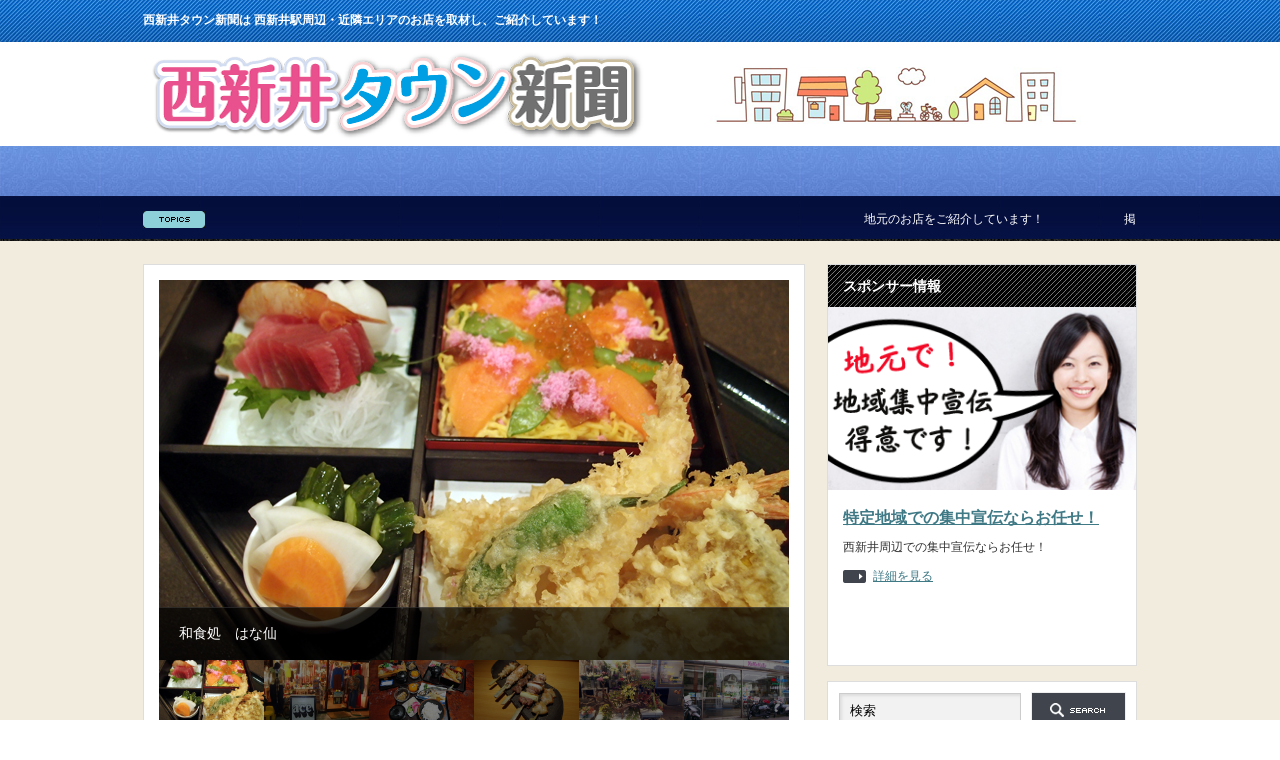

--- FILE ---
content_type: text/html; charset=UTF-8
request_url: https://nishiaraitown.com/
body_size: 32084
content:
<!DOCTYPE html PUBLIC "-//W3C//DTD XHTML 1.1//EN" "http://www.w3.org/TR/xhtml11/DTD/xhtml11.dtd">
<!--[if lt IE 9]><html xmlns="http://www.w3.org/1999/xhtml" class="ie"><![endif]-->
<!--[if (gt IE 9)|!(IE)]><!--><html xmlns="http://www.w3.org/1999/xhtml"><!--<![endif]-->
<head profile="http://gmpg.org/xfn/11">
<meta http-equiv="Content-Type" content="text/html; charset=UTF-8" />
<meta http-equiv="X-UA-Compatible" content="IE=edge,chrome=1" />
<meta name="viewport" content="width=device-width" />
<title>西新井タウン新聞 | 西新井タウン新聞は 西新井駅周辺・近隣エリアのお店を取材し、ご紹介しています！</title>
<meta name="description" content="西新井タウン新聞は 西新井駅周辺・近隣エリアのお店を取材し、ご紹介しています！" />
<link rel="alternate" type="application/rss+xml" title="西新井タウン新聞 RSS Feed" href="https://nishiaraitown.com/?feed=rss2" />
<link rel="alternate" type="application/atom+xml" title="西新井タウン新聞 Atom Feed" href="https://nishiaraitown.com/?feed=atom" /> 
<link rel="pingback" href="https://nishiaraitown.com/wp/xmlrpc.php" />


 
<link rel='dns-prefetch' href='//s.w.org' />
		<script type="text/javascript">
			window._wpemojiSettings = {"baseUrl":"https:\/\/s.w.org\/images\/core\/emoji\/2.3\/72x72\/","ext":".png","svgUrl":"https:\/\/s.w.org\/images\/core\/emoji\/2.3\/svg\/","svgExt":".svg","source":{"concatemoji":"https:\/\/nishiaraitown.com\/wp\/wp-includes\/js\/wp-emoji-release.min.js?ver=4.8.25"}};
			!function(t,a,e){var r,i,n,o=a.createElement("canvas"),l=o.getContext&&o.getContext("2d");function c(t){var e=a.createElement("script");e.src=t,e.defer=e.type="text/javascript",a.getElementsByTagName("head")[0].appendChild(e)}for(n=Array("flag","emoji4"),e.supports={everything:!0,everythingExceptFlag:!0},i=0;i<n.length;i++)e.supports[n[i]]=function(t){var e,a=String.fromCharCode;if(!l||!l.fillText)return!1;switch(l.clearRect(0,0,o.width,o.height),l.textBaseline="top",l.font="600 32px Arial",t){case"flag":return(l.fillText(a(55356,56826,55356,56819),0,0),e=o.toDataURL(),l.clearRect(0,0,o.width,o.height),l.fillText(a(55356,56826,8203,55356,56819),0,0),e===o.toDataURL())?!1:(l.clearRect(0,0,o.width,o.height),l.fillText(a(55356,57332,56128,56423,56128,56418,56128,56421,56128,56430,56128,56423,56128,56447),0,0),e=o.toDataURL(),l.clearRect(0,0,o.width,o.height),l.fillText(a(55356,57332,8203,56128,56423,8203,56128,56418,8203,56128,56421,8203,56128,56430,8203,56128,56423,8203,56128,56447),0,0),e!==o.toDataURL());case"emoji4":return l.fillText(a(55358,56794,8205,9794,65039),0,0),e=o.toDataURL(),l.clearRect(0,0,o.width,o.height),l.fillText(a(55358,56794,8203,9794,65039),0,0),e!==o.toDataURL()}return!1}(n[i]),e.supports.everything=e.supports.everything&&e.supports[n[i]],"flag"!==n[i]&&(e.supports.everythingExceptFlag=e.supports.everythingExceptFlag&&e.supports[n[i]]);e.supports.everythingExceptFlag=e.supports.everythingExceptFlag&&!e.supports.flag,e.DOMReady=!1,e.readyCallback=function(){e.DOMReady=!0},e.supports.everything||(r=function(){e.readyCallback()},a.addEventListener?(a.addEventListener("DOMContentLoaded",r,!1),t.addEventListener("load",r,!1)):(t.attachEvent("onload",r),a.attachEvent("onreadystatechange",function(){"complete"===a.readyState&&e.readyCallback()})),(r=e.source||{}).concatemoji?c(r.concatemoji):r.wpemoji&&r.twemoji&&(c(r.twemoji),c(r.wpemoji)))}(window,document,window._wpemojiSettings);
		</script>
		<style type="text/css">
img.wp-smiley,
img.emoji {
	display: inline !important;
	border: none !important;
	box-shadow: none !important;
	height: 1em !important;
	width: 1em !important;
	margin: 0 .07em !important;
	vertical-align: -0.1em !important;
	background: none !important;
	padding: 0 !important;
}
</style>
<link rel='stylesheet' id='wc-shortcodes-style-css'  href='https://nishiaraitown.com/wp/wp-content/plugins/wc-shortcodes/includes/css/style.css?ver=1.83' type='text/css' media='all' />
<link rel='stylesheet' id='whats-new-style-css'  href='https://nishiaraitown.com/wp/wp-content/plugins/whats-new-genarator/whats-new.css?ver=2.0.1' type='text/css' media='all' />
<link rel='stylesheet' id='wordpresscanvas-font-awesome-css'  href='https://nishiaraitown.com/wp/wp-content/plugins/wc-shortcodes/includes/css/font-awesome.min.css?ver=4.5.0' type='text/css' media='all' />
<script type='text/javascript' src='https://nishiaraitown.com/wp/wp-includes/js/jquery/jquery.js?ver=1.12.4'></script>
<script type='text/javascript' src='https://nishiaraitown.com/wp/wp-includes/js/jquery/jquery-migrate.min.js?ver=1.4.1'></script>
<link rel='https://api.w.org/' href='https://nishiaraitown.com/index.php?rest_route=/' />
<script>
  (function(i,s,o,g,r,a,m){i['GoogleAnalyticsObject']=r;i[r]=i[r]||function(){
  (i[r].q=i[r].q||[]).push(arguments)},i[r].l=1*new Date();a=s.createElement(o),
  m=s.getElementsByTagName(o)[0];a.async=1;a.src=g;m.parentNode.insertBefore(a,m)
  })(window,document,'script','//www.google-analytics.com/analytics.js','ga');

  ga('create', 'UA-54936584-1', 'auto');
  ga('send', 'pageview');

</script><link rel="Shortcut Icon" type="image/x-icon" href="//nishiaraitown.com/wp/wp-content/uploads/2015/04/サイトアイコン.png" />

<script type="text/javascript" src="https://nishiaraitown.com/wp/wp-content/themes/2016_fd_013/js/jquery.li-scroller.1.0.js"></script>
<script type="text/javascript">
jQuery(document).ready(function($){
 $("#newslist").liScroll({travelocity: 0.08});
});
</script>

<link rel="stylesheet" href="https://nishiaraitown.com/wp/wp-content/themes/2016_fd_013/js/refineslide.css" type="text/css" />
<script type="text/javascript" src="https://nishiaraitown.com/wp/wp-content/themes/2016_fd_013/js/jquery.refineslide.min.js"></script>
<script type="text/javascript">
jQuery(document).ready(function($){
 $('.rs-slider').refineSlide({
  maxWidth: 630,
  transition:'custom',
    customTransitions:['sliceV'],
    autoPlay:true,
  thumbMargin: 0,
  captionWidth: 630
 });
});
</script>

<link rel="stylesheet" href="https://nishiaraitown.com/wp/wp-content/themes/2016_fd_013/style.css?ver=5.0" type="text/css" />
<link rel="stylesheet" href="https://nishiaraitown.com/wp/wp-content/themes/2016_fd_013/comment-style.css?ver=5.0" type="text/css" />

<link rel="stylesheet" media="screen and (min-width:641px)" href="https://nishiaraitown.com/wp/wp-content/themes/2016_fd_013/style_pc.css?ver=5.0" type="text/css" />
<link rel="stylesheet" media="screen and (max-width:640px)" href="https://nishiaraitown.com/wp/wp-content/themes/2016_fd_013/style_sp.css?ver=5.0" type="text/css" />

<link rel="stylesheet" href="https://nishiaraitown.com/wp/wp-content/themes/2016_fd_013/japanese.css?ver=5.0" type="text/css" />

<script type="text/javascript" src="https://nishiaraitown.com/wp/wp-content/themes/2016_fd_013/js/jscript.js?ver=5.0"></script>
<script type="text/javascript" src="https://nishiaraitown.com/wp/wp-content/themes/2016_fd_013/js/scroll.js?ver=5.0"></script>
<script type="text/javascript" src="https://nishiaraitown.com/wp/wp-content/themes/2016_fd_013/js/comment.js?ver=5.0"></script>
<script type="text/javascript" src="https://nishiaraitown.com/wp/wp-content/themes/2016_fd_013/js/rollover.js?ver=5.0"></script>
<!--[if lt IE 9]>
<link id="stylesheet" rel="stylesheet" href="https://nishiaraitown.com/wp/wp-content/themes/2016_fd_013/style_pc.css?ver=5.0" type="text/css" />
<script type="text/javascript" src="https://nishiaraitown.com/wp/wp-content/themes/2016_fd_013/js/ie.js?ver=5.0"></script>
<link rel="stylesheet" href="https://nishiaraitown.com/wp/wp-content/themes/2016_fd_013/ie.css" type="text/css" />
<![endif]-->

<!--[if IE 7]>
<link rel="stylesheet" href="https://nishiaraitown.com/wp/wp-content/themes/2016_fd_013/ie7.css" type="text/css" />
<![endif]-->

<style type="text/css">
body { font-size:14px; }
</style>

</head>
<body class=" default">

 <div id="header_wrap">
  <div id="header" class="clearfix">

   <!-- site description -->
   <h1 id="site_description">西新井タウン新聞は 西新井駅周辺・近隣エリアのお店を取材し、ご紹介しています！</h1>

   <!-- logo -->
   <h2 id="logo" style="top:43px; left:4px;"><a href=" https://nishiaraitown.com/" title="西新井タウン新聞" data-label="西新井タウン新聞"><img src="http://nishiaraitown.com/wp/wp-content/uploads/tcd-w/logo.png?1769977520" alt="西新井タウン新聞" title="西新井タウン新聞" /></a></h2>

  

   <!-- news ticker -->
      <div id="news_ticker">
        <ul id="newslist">
          <li><a href="http://nishiaraitown.com/">地元のお店をご紹介しています！</a></li>
               <li><a href="http://nishiaraitown.com/">掲載料は一切無料です。　お気軽にお問い合せください。</a></li>
                        </ul>
       </div>
   
   <!-- social button -->
   
   <!-- banner -->
         <div id="header_banner">
         <a href="" class="target_blank"><img src="http://nishiaraitown.com/wp/wp-content/uploads/tcd-w/1top＿サイド.png" alt="" title="" /></a>
       </div>
      
  </div><!-- END #header -->
 </div><!-- END #header_wrap -->

 <!-- smartphone banner -->
 
 <div id="contents" class="clearfix">

<div id="index_top" class="clearfix">

 <!-- gallery -->
 <div id="recommend_gallery">
    <ul class="rs-slider">
      <li class="group">
    <a href="https://nishiaraitown.com/?p=601"><img width="630" height="380" src="https://nishiaraitown.com/wp/wp-content/uploads/2014/11/はな仙top1.jpg" class="attachment-large_size size-large_size wp-post-image" alt="" srcset="https://nishiaraitown.com/wp/wp-content/uploads/2014/11/はな仙top1.jpg 630w, https://nishiaraitown.com/wp/wp-content/uploads/2014/11/はな仙top1-300x180.jpg 300w" sizes="(max-width: 630px) 100vw, 630px" /></a>
    <div class="rs-caption rs-bottom"><p>和食処　はな仙</p></div>
   </li>
      <li class="group">
    <a href="https://nishiaraitown.com/?p=672"><img width="630" height="380" src="https://nishiaraitown.com/wp/wp-content/uploads/2014/11/aceトップ.jpg" class="attachment-large_size size-large_size wp-post-image" alt="" srcset="https://nishiaraitown.com/wp/wp-content/uploads/2014/11/aceトップ.jpg 630w, https://nishiaraitown.com/wp/wp-content/uploads/2014/11/aceトップ-300x180.jpg 300w" sizes="(max-width: 630px) 100vw, 630px" /></a>
    <div class="rs-caption rs-bottom"><p>古着屋 ace</p></div>
   </li>
      <li class="group">
    <a href="https://nishiaraitown.com/?p=1217"><img width="630" height="380" src="https://nishiaraitown.com/wp/wp-content/uploads/2015/02/大衆割烹こやまtop.jpg" class="attachment-large_size size-large_size wp-post-image" alt="" srcset="https://nishiaraitown.com/wp/wp-content/uploads/2015/02/大衆割烹こやまtop.jpg 630w, https://nishiaraitown.com/wp/wp-content/uploads/2015/02/大衆割烹こやまtop-300x180.jpg 300w" sizes="(max-width: 630px) 100vw, 630px" /></a>
    <div class="rs-caption rs-bottom"><p>大衆割烹こやま</p></div>
   </li>
      <li class="group">
    <a href="https://nishiaraitown.com/?p=1463"><img width="630" height="380" src="https://nishiaraitown.com/wp/wp-content/uploads/2015/03/京都丹波黒地鶏かずきtop.jpg" class="attachment-large_size size-large_size wp-post-image" alt="" srcset="https://nishiaraitown.com/wp/wp-content/uploads/2015/03/京都丹波黒地鶏かずきtop.jpg 630w, https://nishiaraitown.com/wp/wp-content/uploads/2015/03/京都丹波黒地鶏かずきtop-300x180.jpg 300w" sizes="(max-width: 630px) 100vw, 630px" /></a>
    <div class="rs-caption rs-bottom"><p>京都 丹波黒地鶏　かずき</p></div>
   </li>
      <li class="group">
    <a href="https://nishiaraitown.com/?p=2246"><img width="630" height="380" src="https://nishiaraitown.com/wp/wp-content/uploads/2015/10/top.jpg" class="attachment-large_size size-large_size wp-post-image" alt="" srcset="https://nishiaraitown.com/wp/wp-content/uploads/2015/10/top.jpg 630w, https://nishiaraitown.com/wp/wp-content/uploads/2015/10/top-300x180.jpg 300w" sizes="(max-width: 630px) 100vw, 630px" /></a>
    <div class="rs-caption rs-bottom"><p>Sunny Spot Garden</p></div>
   </li>
      <li class="group">
    <a href="https://nishiaraitown.com/?p=3338"><img width="630" height="380" src="https://nishiaraitown.com/wp/wp-content/uploads/2016/10/top.jpg" class="attachment-large_size size-large_size wp-post-image" alt="" srcset="https://nishiaraitown.com/wp/wp-content/uploads/2016/10/top.jpg 630w, https://nishiaraitown.com/wp/wp-content/uploads/2016/10/top-300x180.jpg 300w" sizes="(max-width: 630px) 100vw, 630px" /></a>
    <div class="rs-caption rs-bottom"><p>オートショップ　ヤマナカ</p></div>
   </li>
     </ul>
   </div><!-- END #recommend_gallery -->


 <div id="index_right_col">

  <!-- pickup -->
  <div id="index_pickup">
   <h3 class="headline1">スポンサー情報</h3>
      <a class="image"  href=" https://nishiaraitown.com/?p=4095" target="_blank"><img width="320" height="190" src="https://nishiaraitown.com/wp/wp-content/uploads/2017/09/右サイドバナー.png" class="attachment-mid_size size-mid_size wp-post-image" alt="" srcset="https://nishiaraitown.com/wp/wp-content/uploads/2017/09/右サイドバナー.png 320w, https://nishiaraitown.com/wp/wp-content/uploads/2017/09/右サイドバナー-300x178.png 300w" sizes="(max-width: 320px) 100vw, 320px" /></a>
      <h4 class="title"><a href=" https://nishiaraitown.com/?p=4095"target="_blank">特定地域での集中宣伝ならお任せ！</a></h4>
   <div class="excerpt">西新井周辺での集中宣伝ならお任せ！</div>
   <a class="link" href=" https://nishiaraitown.com/?p=4095"target="_blank">詳細を見る</a>
        </div><!-- END #index_pickup -->

  <!-- search area -->
  <div class="search_area">
      <form method="get" id="searchform" action="https://nishiaraitown.com/">
    <div><input id="search_button" class="rollover" type="image" src="https://nishiaraitown.com/wp/wp-content/themes/2016_fd_013/img/common/search_button.gif" alt="検索" title="検索" /></div>
    <div><input id="search_input" type="text" value="検索" name="s" onfocus="if (this.value == '検索') this.value = '';" onblur="if (this.value == '') this.value = '検索';" /></div>
   </form>
     </div>

 </div><!-- END #index_right_col -->

</div><!-- END #index_top -->

<div id="main_col">

 <div id="recent_post">
  <h3 class="headline1"><Font Color="#ffd700">PICKUP！</Font> お店・サークル情報</h3>
    <ul class="clearfix">
      <li class="clearfix">
    <a class="image" href="https://nishiaraitown.com/?p=1553"><img width="150" height="150" src="https://nishiaraitown.com/wp/wp-content/uploads/2015/03/三州top-150x150.jpg" class="attachment-small_size size-small_size wp-post-image" alt="" /></a>
    <div class="info">
          <a class="title" href="https://nishiaraitown.com/?p=1553">三州総本舗 梅島店</a>
    </div>
   </li>
      <li class="clearfix">
    <a class="image" href="https://nishiaraitown.com/?p=1496"><img width="150" height="150" src="https://nishiaraitown.com/wp/wp-content/uploads/2015/03/top1-150x150.jpg" class="attachment-small_size size-small_size wp-post-image" alt="" /></a>
    <div class="info">
          <a class="title" href="https://nishiaraitown.com/?p=1496">はなぶさ鮨</a>
    </div>
   </li>
      <li class="clearfix">
    <a class="image" href="https://nishiaraitown.com/?p=2103"><img width="150" height="150" src="https://nishiaraitown.com/wp/wp-content/uploads/2015/09/top-150x150.jpg" class="attachment-small_size size-small_size wp-post-image" alt="" /></a>
    <div class="info">
          <a class="title" href="https://nishiaraitown.com/?p=2103">中華居酒屋　福満園(ふくまんえん)</a>
    </div>
   </li>
      <li class="clearfix">
    <a class="image" href="https://nishiaraitown.com/?p=4030"><img width="150" height="150" src="https://nishiaraitown.com/wp/wp-content/uploads/2017/07/top-150x150.jpg" class="attachment-small_size size-small_size wp-post-image" alt="" /></a>
    <div class="info">
          <a class="title" href="https://nishiaraitown.com/?p=4030">レストランもりもと</a>
    </div>
   </li>
     </ul>
   </div><!-- END #recent_post -->
<Div Align="right"><A Href="http://nishiaraitown.com/?cat=92,93"><div style="display:inline-block; border: #ffd201 solid 3px; border-radius: 10px; -webkit-border-radius: 10px; -moz-border-radius: 10px; padding: 10px;background: #fff;  font-size: 90%;">【お店・サークル等】をすべて見る </div>
</A></Div><br>
<div style="border: 1px #ccc solid; padding: 20px; box-shadow: 0 2px 3px 0 #ddd; background: #fff; font-size: 110%;">
<div style="display:inline-block; color: #ffffff; border-radius: 10px; -webkit-border-radius: 10px; -moz-border-radius: 10px; background: #fa647d; padding: 4px 8px 4px; font-size: 100%;"> イベント・タウン情報 </div>
<div class='whatsnew'>
	
	<hr/>
		<dl>
		<a href="https://nishiaraitown.com/?p=4081">
		<dt>
			2017-08-09		</dt>
		<dd>
						【終了】『第25回　夏まつり』　8月20日（日）・21日（月）　開催！		</dd>
		</a>
	</dl>
	<hr/>
		<dl>
		<a href="https://nishiaraitown.com/?p=3499">
		<dt>
			2016-11-09		</dt>
		<dd>
						【終了】『梅島駅前通り商店街　歳末大売り出し＆福引抽選会』11/21(月)～12/3(土)開催！		</dd>
		</a>
	</dl>
	<hr/>
		<dl>
		<a href="https://nishiaraitown.com/?p=3426">
		<dt>
			2016-10-24		</dt>
		<dd>
						【終了】『ゆめろ～ど千代田　ポイント交換会』　11月19日（土）　開催！		</dd>
		</a>
	</dl>
	<hr/>
		<dl>
		<a href="https://nishiaraitown.com/?p=3396">
		<dt>
			2016-10-17		</dt>
		<dd>
						【終了】『インド・ネパール居酒屋よろこんで　ハッピーアワー』11月30日まで開催！		</dd>
		</a>
	</dl>
	<hr/>
		<dl>
		<a href="https://nishiaraitown.com/?p=3326">
		<dt>
			2016-10-07		</dt>
		<dd>
						【終了】『関三まつり』　10月30日　開催されます！！		</dd>
		</a>
	</dl>
	<hr/>
		<dl>
		<a href="https://nishiaraitown.com/?p=3274">
		<dt>
			2016-09-05		</dt>
		<dd>
						【終了】『2016　西新井大師骨董市』 9月30日(金)・10月1日(土) 開催！		</dd>
		</a>
	</dl>
	<hr/>
		<dl>
		<a href="https://nishiaraitown.com/?p=3233">
		<dt>
			2016-08-24		</dt>
		<dd>
						〰ゆめろ～ど千代田〰千代田商店街振興組合　フリーマーケット開催！！　		</dd>
		</a>
	</dl>
	<hr/>
		<dl>
		<a href="https://nishiaraitown.com/?p=3084">
		<dt>
			2016-07-29		</dt>
		<dd>
						～笑顔の見える商店街～関三通り商店街　イベント情報！！		</dd>
		</a>
	</dl>
	<hr/>
		<dl>
		<a href="https://nishiaraitown.com/?p=3063">
		<dt>
			2016-07-05		</dt>
		<dd>
						【無料掲載】西新井および周辺でのイベント情報を無料掲載いたします！		</dd>
		</a>
	</dl>
	<hr/>
	</div>

&nbsp;
<Div Align="center"><!-- meta slider -->
<div style="max-width: 760px;" class="metaslider metaslider-nivo metaslider-2166 ml-slider">
    
    <div id="metaslider_container_2166">
        <div class='slider-wrapper theme-dark'>
            <div class='ribbon'></div>
            <div id='metaslider_2166' class='nivoSlider'>
                <img src="http://nishiaraitown.com/wp/wp-content/uploads/2017/09/banner2-750x528.png" height="536" width="760" alt="" class="slider-2166 slide-4091" />
            </div>
        </div>
        
    </div>
    <script type="text/javascript">
        var metaslider_2166 = function($) {
            $('#metaslider_2166').nivoSlider({ 
                boxCols:7,
                boxRows:5,
                pauseTime:4000,
                effect:"fade",
                controlNav:true,
                directionNav:true,
                pauseOnHover:true,
                animSpeed:600,
                prevText:"&lt;",
                nextText:"&gt;",
                slices:15,
                manualAdvance:false
            });
        };
        var timer_metaslider_2166 = function() {
            var slider = !window.jQuery ? window.setTimeout(timer_metaslider_2166, 100) : !jQuery.isReady ? window.setTimeout(timer_metaslider_2166, 1) : metaslider_2166(window.jQuery);
        };
        timer_metaslider_2166();
    </script>
</div>
<!--// meta slider--></Div>
</div>
&nbsp;

  <div id="featured_post">
  <h3 class="headline1"><Font Color="#ADFF2F">今月の【クーポン / 特典】</Font></h3>
    <div class="post1 clearfix">
   <a class="image" href="https://nishiaraitown.com/?p=4075"><img width="320" height="190" src="https://nishiaraitown.com/wp/wp-content/uploads/2017/08/今月はクーポンがありません-320x190.png" class="attachment-mid_size size-mid_size wp-post-image" alt="" /></a>
   <div class="info">
    <h4 class="title"><a href="https://nishiaraitown.com/?p=4075">今月のクーポンはありません</a></h4>
    <div class="excerpt">今月のクーポンはありません
</div>
    <a class="link" href="https://nishiaraitown.com/?p=4075">詳細を見る</a>
   </div>
  </div>
  <ul class="post2 clearfix">
    </ul>
   </div><!-- END #featured_post -->
 <Div Align="right"><A Href="http://nishiaraitown.com/?cat=5"><div style="display:inline-block; border: #ffd201 solid 3px; border-radius: 10px; -webkit-border-radius: 10px; -moz-border-radius: 10px; padding: 10px;background: #fff;  font-size: 90%;">【クーポン／特典】をすべて見る </div>
</A></Div>

&nbsp;　

 <!-- <br><Div Align="right">→ <b><A Href="http://nishiaraitown.com/?cat=8">【会員カード特典】をすべて見る</A></b></Div> -->


 
</div><!-- END #main_col -->


<div id="side_col">

 <!-- smartphone banner -->
 
 
        <!-- category archive list -->
               <div id="index_side_widget">
      <div class="side_widget clearfix widget_nav_menu" id="nav_menu-2">
<h3 class="side_headline">カテゴリーから探す</h3>
<div class="menu-%e3%81%8a%e5%ba%97%e3%81%ae%e6%a5%ad%e7%a8%ae%e7%ad%89%e3%81%a7%e6%8e%a2%e3%81%99-container"><ul id="menu-%e3%81%8a%e5%ba%97%e3%81%ae%e6%a5%ad%e7%a8%ae%e7%ad%89%e3%81%a7%e6%8e%a2%e3%81%99" class="menu"><li id="menu-item-2583" class="menu-item menu-item-type-taxonomy menu-item-object-category menu-item-2583"><a href="https://nishiaraitown.com/?cat=92">すべてのお店</a></li>
<li id="menu-item-2584" class="menu-item menu-item-type-taxonomy menu-item-object-category menu-item-2584"><a href="https://nishiaraitown.com/?cat=93">すべての団体・サークル等</a></li>
<li id="menu-item-12" class="menu-item menu-item-type-taxonomy menu-item-object-category menu-item-has-children menu-item-12"><a href="https://nishiaraitown.com/?cat=9">飲食すべて</a>
<ul  class="sub-menu">
	<li id="menu-item-23" class="menu-item menu-item-type-taxonomy menu-item-object-category menu-item-23"><a href="https://nishiaraitown.com/?cat=20">居酒屋</a></li>
	<li id="menu-item-22" class="menu-item menu-item-type-taxonomy menu-item-object-category menu-item-22"><a href="https://nishiaraitown.com/?cat=19">和食</a></li>
	<li id="menu-item-21" class="menu-item menu-item-type-taxonomy menu-item-object-category menu-item-21"><a href="https://nishiaraitown.com/?cat=18">中華</a></li>
	<li id="menu-item-25" class="menu-item menu-item-type-taxonomy menu-item-object-category menu-item-25"><a href="https://nishiaraitown.com/?cat=22">西洋料理</a></li>
	<li id="menu-item-24" class="menu-item menu-item-type-taxonomy menu-item-object-category menu-item-24"><a href="https://nishiaraitown.com/?cat=21">焼肉・鉄板焼</a></li>
	<li id="menu-item-15" class="menu-item menu-item-type-taxonomy menu-item-object-category menu-item-15"><a href="https://nishiaraitown.com/?cat=12">アジア・エスニック料理</a></li>
	<li id="menu-item-14" class="menu-item menu-item-type-taxonomy menu-item-object-category menu-item-14"><a href="https://nishiaraitown.com/?cat=11">そば・うどん</a></li>
	<li id="menu-item-20" class="menu-item menu-item-type-taxonomy menu-item-object-category menu-item-20"><a href="https://nishiaraitown.com/?cat=17">ラーメン</a></li>
	<li id="menu-item-19" class="menu-item menu-item-type-taxonomy menu-item-object-category menu-item-19"><a href="https://nishiaraitown.com/?cat=16">ファーストフード・ファミレス</a></li>
	<li id="menu-item-18" class="menu-item menu-item-type-taxonomy menu-item-object-category menu-item-18"><a href="https://nishiaraitown.com/?cat=15">パン</a></li>
	<li id="menu-item-16" class="menu-item menu-item-type-taxonomy menu-item-object-category menu-item-16"><a href="https://nishiaraitown.com/?cat=13">カフェ</a></li>
	<li id="menu-item-17" class="menu-item menu-item-type-taxonomy menu-item-object-category menu-item-17"><a href="https://nishiaraitown.com/?cat=14">スイーツ・和菓子</a></li>
	<li id="menu-item-13" class="menu-item menu-item-type-taxonomy menu-item-object-category menu-item-13"><a href="https://nishiaraitown.com/?cat=10">その他の飲食</a></li>
</ul>
</li>
<li id="menu-item-7" class="menu-item menu-item-type-taxonomy menu-item-object-category menu-item-7"><a href="https://nishiaraitown.com/?cat=4">キレイ・健康</a></li>
<li id="menu-item-9" class="menu-item menu-item-type-taxonomy menu-item-object-category menu-item-9"><a href="https://nishiaraitown.com/?cat=6">ショッピング・サービス</a></li>
<li id="menu-item-6" class="menu-item menu-item-type-taxonomy menu-item-object-category menu-item-6"><a href="https://nishiaraitown.com/?cat=3">カルチャー・スクール</a></li>
<li id="menu-item-5" class="menu-item menu-item-type-taxonomy menu-item-object-category menu-item-5"><a href="https://nishiaraitown.com/?cat=2">その他</a></li>
<li id="menu-item-8" class="menu-item menu-item-type-taxonomy menu-item-object-category menu-item-8"><a href="https://nishiaraitown.com/?cat=5">クーポン・特典のあるお店</a></li>
</ul></div></div>
<div class="side_widget clearfix widget_text" id="text-2">
			<div class="textwidget"><Div Align="center"><a href="http://nishiaraitown.com/?page_id=117 "><img src="http://nishiaraitown.com/wp/wp-content/uploads/2014/09/掲載店を地図で見る-バナー.png" /></a></Div>
</div>
		</div>
<div class="side_widget clearfix widget_text" id="text-14">
			<div class="textwidget"><Div Align="center"><a href=" http://nishiaraitown.com/?page_id=2706"  title="西新井 病院ガイドを見る" ><img src="http://nishiaraitown.com/wp/wp-content/uploads/2016/03/病院‐西新井‐logo.png" /></a></Div>
</div>
		</div>
<div class="side_widget clearfix widget_text" id="text-4">
			<div class="textwidget"><Div Align="center"><a href="http://nishiaraitown.com/?cat=286
 "><img src="http://nishiaraitown.com/wp/wp-content/uploads/2016/04/求人バナー.png" width="100%" /></a></Div></div>
		</div>
<div class="side_widget clearfix widget_text" id="text-17">
			<div class="textwidget"><p><Div Align="center"><a href="http://nishiaraitown.com/?page_id=94 "><img src="http://nishiaraitown.com/wp/wp-content/uploads/2017/09/タウン新聞とは_お問合せ／西新井11.jpg" width="100%" /></a></Div></p>
</div>
		</div>
     </div>
        
 
</div>

 </div><!-- END #contents -->

 <a id="return_top" href="#header">ページ上部へ戻る</a>

 <div id="footer_wrap">
  <div id="footer" class="clearfix">

         <div id="footer_widget_area">
    <div id="footer_widget">
     <div class="footer_widget clearfix widget_text" id="text-11">
			<div class="textwidget">　<Div Align="center"><a href="http://nishiaraitown.com/?page_id=110 " title="今月のタウン新聞"  ><img src="http://nishiaraitown.com/wp/wp-content/uploads/2014/09/今月のタウン新聞1.png" /></a></Div>
</div>
		</div>
<div class="footer_widget clearfix widget_text" id="text-12">
<h3 class="footer_headline">西新井タウン新聞 【ホット情報】</h3>
			<div class="textwidget"><a class="twitter-timeline" href="https://twitter.com/nishiaraitown" data-widget-id="512203660063805440">@nishiaraitown からのツイート</a>
<script>!function(d,s,id){var js,fjs=d.getElementsByTagName(s)[0],p=/^http:/.test(d.location)?'http':'https';if(!d.getElementById(id)){js=d.createElement(s);js.id=id;js.src=p+"://platform.twitter.com/widgets.js";fjs.parentNode.insertBefore(js,fjs);}}(document,"script","twitter-wjs");</script>
</div>
		</div>
    </div>
   </div>
      
   <!-- logo -->
   <div id="footer_logo_area" style="top:0px; left:0px;">
<h3 id="footer_logo">
<a href="https://nishiaraitown.com/" title="西新井タウン新聞"><img src="http://nishiaraitown.com/wp/wp-content/uploads/tcd-w/footer-image.png" alt="西新井タウン新聞" title="西新井タウン新聞" /></a>
</h3>
</div>

  </div><!-- END #footer -->
 </div><!-- END #footer_wrap -->

 <div id="copyright">
  <p>Copyright &copy;&nbsp; <a href="https://nishiaraitown.com/">西新井タウン新聞</a> All rights reserved.</p>
 </div>

 
<link rel='stylesheet' id='metaslider-nivo-slider-css'  href='https://nishiaraitown.com/wp/wp-content/plugins/ml-slider/assets/sliders/nivoslider/nivo-slider.css?ver=3.3.2' type='text/css' media='all' />
<link rel='stylesheet' id='metaslider-public-css'  href='https://nishiaraitown.com/wp/wp-content/plugins/ml-slider/assets/metaslider/public.css?ver=3.3.2' type='text/css' media='all' />
<link rel='stylesheet' id='metaslider-nivo-slider-dark-css'  href='https://nishiaraitown.com/wp/wp-content/plugins/ml-slider/assets/sliders/nivoslider/themes/dark/dark.css?ver=3.3.2' type='text/css' media='all' />
<script type='text/javascript' src='https://nishiaraitown.com/wp/wp-includes/js/imagesloaded.min.js?ver=3.2.0'></script>
<script type='text/javascript' src='https://nishiaraitown.com/wp/wp-includes/js/masonry.min.js?ver=3.3.2'></script>
<script type='text/javascript' src='https://nishiaraitown.com/wp/wp-includes/js/jquery/jquery.masonry.min.js?ver=3.1.2b'></script>
<script type='text/javascript'>
/* <![CDATA[ */
var WCShortcodes = {"ajaxurl":"https:\/\/nishiaraitown.com\/wp\/wp-admin\/admin-ajax.php"};
/* ]]> */
</script>
<script type='text/javascript' src='https://nishiaraitown.com/wp/wp-content/plugins/wc-shortcodes/includes/js/rsvp.js?ver=1.83'></script>
<script type='text/javascript' src='https://nishiaraitown.com/wp/wp-includes/js/wp-embed.min.js?ver=4.8.25'></script>
<script type='text/javascript' src='https://nishiaraitown.com/wp/wp-content/plugins/ml-slider/assets/sliders/nivoslider/jquery.nivo.slider.pack.js?ver=3.3.2'></script>
</body>
</html>



--- FILE ---
content_type: application/javascript
request_url: https://nishiaraitown.com/wp/wp-content/themes/2016_fd_013/js/jquery.refineslide.min.js
body_size: 10714
content:
/*
 * jQuery RefineSlide plugin v0.4.1
 * http://github.com/alexdunphy/refineslide
 * Requires: jQuery v1.8+
 * MIT License (http://www.opensource.org/licenses/mit-license.php)
 */
;(function(f,e,a){var g={maxWidth:800,transition:"cubeV",customTransitions:[],fallback3d:"sliceV",perspective:1000,useThumbs:true,useArrows:false,thumbMargin:3,autoPlay:false,delay:5000,transitionDuration:800,startSlide:0,keyNav:true,captionWidth:50,arrowTemplate:'<div class="rs-arrows"><a href="#" class="rs-prev"></a><a href="#" class="rs-next"></a></div>',onInit:function(){},onChange:function(){},afterChange:function(){}};function b(i,h){this.$slider=f(i).addClass("rs-slider");this.settings=f.extend({},g,h);this.$slides=this.$slider.find("> li");this.totalSlides=this.$slides.length;this.cssTransitions=c.cssTransitions();this.cssTransforms3d=c.cssTransforms3d();this.currentPlace=this.settings.startSlide;this.$currentSlide=this.$slides.eq(this.currentPlace);this.inProgress=false;this.$sliderWrap=this.$slider.wrap('<div class="rs-wrap" />').parent();this.$sliderBG=this.$slider.wrap('<div class="rs-slide-bg" />').parent();this.settings.slider=this;this.init()}b.prototype={cycling:null,$slideImages:null,init:function(){this.settings.onInit();this.captions();if(this.settings.transition==="custom"){this.nextAnimIndex=-1}if(this.settings.useArrows){this.setArrows()}if(this.settings.keyNav){this.setKeys()}for(var h=0;h<this.totalSlides;h++){this.$slides.eq(h).addClass("rs-slide-"+h)}if(this.settings.autoPlay){this.setAutoPlay();this.$slider.on({mouseenter:f.proxy(function(){if(this.cycling!==null){clearTimeout(this.cycling)}},this),mouseleave:f.proxy(this.setAutoPlay,this)})}this.$slideImages=this.$slides.find("img:eq(0)").addClass("rs-slide-image");this.setup()},setup:function(){this.$sliderWrap.css("width",this.settings.maxWidth);if(this.settings.useThumbs){this.setThumbs()}this.$currentSlide.css({opacity:1,"z-index":2})},setArrows:function(){var h=this;this.$sliderWrap.append(this.settings.arrowTemplate);f(".rs-next",this.$sliderWrap).on("click",function(i){i.preventDefault();h.next()});f(".rs-prev",this.$sliderWrap).on("click",function(i){i.preventDefault();h.prev()})},next:function(){if(this.settings.transition==="custom"){this.nextAnimIndex++}if(this.currentPlace===this.totalSlides-1){this.transition(0,true)}else{this.transition(this.currentPlace+1,true)}},prev:function(){if(this.settings.transition==="custom"){this.nextAnimIndex--}if(this.currentPlace==0){this.transition(this.totalSlides-1,false)}else{this.transition(this.currentPlace-1,false)}},setKeys:function(){var h=this;f(a).on("keydown",function(i){if(i.keyCode===39){h.next()}else{if(i.keyCode===37){h.prev()}}})},setAutoPlay:function(){var h=this;this.cycling=setTimeout(function(){h.next()},this.settings.delay)},setThumbs:function(){var k=this,j=(100-((this.totalSlides-1)*this.settings.thumbMargin))/this.totalSlides+"%";this.$thumbWrap=f('<div class="rs-thumb-wrap" />').appendTo(this.$sliderWrap);for(var h=0;h<this.totalSlides;h++){var l=f("<a />").css({marginLeft:this.settings.thumbMargin+"%"}).attr("href","#").data("rs-num",h);this.$slideImages.eq(h).clone().removeAttr("style").appendTo(this.$thumbWrap).wrap(l)}this.$thumbWrapLinks=this.$thumbWrap.find("a");this.$thumbWrap.children().last().css("margin-right",-10);this.$thumbWrapLinks.eq(this.settings.startSlide).addClass("active");this.$thumbWrap.on("click","a",function(i){i.preventDefault();k.transition(parseInt(f(this).data("rs-num")))})},captions:function(){var i=this,h=this.$slides.find(".rs-caption");h.css({width:i.settings.captionWidth+"%",opacity:0});this.$currentSlide.find(".rs-caption").css("opacity",1);h.each(function(){f(this).css({transition:"opacity "+i.settings.transitionDuration+"ms linear",backfaceVisibility:"hidden"})})},transition:function(i,h){if(!this.inProgress){if(i!==this.currentPlace){if(typeof h==="undefined"){h=i>this.currentPlace?true:false}if(this.settings.useThumbs){this.$thumbWrapLinks.eq(this.currentPlace).removeClass("active");this.$thumbWrapLinks.eq(i).addClass("active")}this.$nextSlide=this.$slides.eq(i);this.currentPlace=i;this.settings.onChange();new d(this,this.settings.transition,h)}}}};function d(i,k,h){this.RS=i;this.RS.inProgress=true;this.forward=h;this.transition=k;if(this.transition==="custom"){this.customAnims=this.RS.settings.customTransitions;this.isCustomTransition=true}if(this.transition==="custom"){var j=this;f.each(this.customAnims,function(l,m){if(f.inArray(m,j.anims)===-1){j.customAnims.splice(l,1)}})}this.fallback3d=this.RS.settings.fallback3d;this.init()}d.prototype={fallback:"fade",anims:["cubeH","cubeV","fade","sliceH","sliceV","slideH","slideV","scale","blockScale","kaleidoscope","fan","blindH","blindV"],customAnims:[],init:function(){this[this.transition]()},before:function(j){var h=this;this.RS.$currentSlide.css("z-index",2);this.RS.$nextSlide.css({opacity:1,"z-index":1});if(this.RS.cssTransitions){this.RS.$currentSlide.find(".rs-caption").css("opacity",0);this.RS.$nextSlide.find(".rs-caption").css("opacity",1)}else{this.RS.$currentSlide.find(".rs-caption").animate({opacity:0},h.RS.settings.transitionDuration);this.RS.$nextSlide.find(".rs-caption").animate({opacity:1},h.RS.settings.transitionDuration)}if(typeof this.setup==="function"){var i=this.setup();setTimeout(function(){j(i)},20)}else{this.execute()}if(this.RS.cssTransitions){f(this.listenTo).one("webkitTransitionEnd transitionend otransitionend oTransitionEnd mstransitionend",f.proxy(this.after,this))}},after:function(){this.RS.$sliderBG.removeAttr("style");this.RS.$slider.removeAttr("style");this.RS.$currentSlide.removeAttr("style");this.RS.$nextSlide.removeAttr("style");this.RS.$currentSlide.css({zIndex:1,opacity:0});this.RS.$nextSlide.css({zIndex:2,opacity:1});if(typeof this.reset==="function"){this.reset()}if(this.RS.settings.autoPlay){clearTimeout(this.RS.cycling);this.RS.setAutoPlay()}this.RS.$currentSlide=this.RS.$nextSlide;this.RS.inProgress=false;this.RS.settings.afterChange()},fade:function(){var h=this;if(this.RS.cssTransitions){this.setup=function(){h.listenTo=h.RS.$currentSlide;h.RS.$currentSlide.css("transition","opacity "+h.RS.settings.transitionDuration+"ms linear")};this.execute=function(){h.RS.$currentSlide.css("opacity",0)}}else{this.execute=function(){h.RS.$currentSlide.animate({opacity:0},h.RS.settings.transitionDuration,function(){h.after()})}}this.before(f.proxy(this.execute,this))},cube:function(o,i,h,n,m,k,j){if(!this.RS.cssTransitions||!this.RS.cssTransforms3d){return this[this["fallback3d"]]()}var l=this;this.setup=function(){l.listenTo=l.RS.$slider;this.RS.$sliderBG.css("perspective",1000);l.RS.$currentSlide.css({transform:"translateZ("+o+"px)",backfaceVisibility:"hidden"});l.RS.$nextSlide.css({opacity:1,backfaceVisibility:"hidden",transform:"translateY("+h+"px) translateX("+i+"px) rotateY("+m+"deg) rotateX("+n+"deg)"});l.RS.$slider.css({transform:"translateZ(-"+o+"px)",transformStyle:"preserve-3d"})};this.execute=function(){l.RS.$slider.css({transition:"all "+l.RS.settings.transitionDuration+"ms ease-in-out",transform:"translateZ(-"+o+"px) rotateX("+k+"deg) rotateY("+j+"deg)"})};this.before(f.proxy(this.execute,this))},cubeH:function(){var h=f(this.RS.$slides).width()/2;if(this.forward){this.cube(h,h,0,0,90,0,-90)}else{this.cube(h,-h,0,0,-90,0,90)}},cubeV:function(){var h=f(this.RS.$slides).height()/2;if(this.forward){this.cube(h,0,-h,90,0,-90,0)}else{this.cube(h,0,h,-90,0,90,0)}},grid:function(m,l,k,i,h,n,o){if(!this.RS.cssTransitions){return this[this["fallback"]]()}var j=this;this.setup=function(){var v=(j.RS.settings.transitionDuration)/(m+l);function u(K,R,O,L,J,P,Q,N,I){var M=(N+I)*v;return f('<div class="rs-gridlet" />').css({width:K,height:R,top:O,left:L,backgroundImage:"url("+J+")",backgroundPosition:"-"+L+"px -"+O+"px",backgroundSize:P+"px "+Q+"px",transition:"all "+j.RS.settings.transitionDuration+"ms ease-in-out "+M+"ms",transform:"none"})}j.$img=j.RS.$currentSlide.find("img.rs-slide-image");j.$grid=f("<div />").addClass("rs-grid");j.RS.$currentSlide.prepend(j.$grid);var w=j.$img.width(),F=j.$img.height(),q=j.$img.attr("src"),H=Math.floor(w/m),s=Math.floor(F/l),A=w-(m*H),x=Math.ceil(A/m),B=F-(l*s),r=Math.ceil(B/l),G=0;i=i==="auto"?w:i;i=i==="min-auto"?-w:i;h=h==="auto"?F:h;h=h==="min-auto"?-F:h;for(var E=0;E<m;E++){var t=0,z=H;if(A>0){var y=A>=x?x:A;z+=y;A-=y}for(var D=0;D<l;D++){var C=s,p=B;if(p>0){y=p>=r?r:B;C+=y;p-=y}j.$grid.append(u(z,C,t,G,q,w,F,E,D));t+=C}G+=z}j.listenTo=j.$grid.children().last();j.$grid.show();j.$img.css("opacity",0);j.$grid.children().first().addClass("rs-top-left");j.$grid.children().last().addClass("rs-bottom-right");j.$grid.children().eq(l-1).addClass("rs-bottom-left");j.$grid.children().eq(-l).addClass("rs-top-right")};this.execute=function(){j.$grid.children().css({opacity:o,transform:"rotate("+k+"deg) translateX("+i+"px) translateY("+h+"px) scale("+n+")"})};this.before(f.proxy(this.execute,this));this.reset=function(){j.$img.css("opacity",1);j.$grid.remove()}},sliceH:function(){this.grid(1,8,0,"min-auto",0,1,0)},sliceV:function(){this.grid(10,1,0,0,"auto",1,0)},slideV:function(){var h=this.forward?"min-auto":"auto";this.grid(1,1,0,0,h,1,1)},slideH:function(){var h=this.forward?"min-auto":"auto";this.grid(1,1,0,h,0,1,1)},scale:function(){this.grid(1,1,0,0,0,1.5,0)},blockScale:function(){this.grid(8,6,0,0,0,0.6,0)},kaleidoscope:function(){this.grid(10,8,0,0,0,1,0)},fan:function(){this.grid(1,10,45,100,0,1,0)},blindV:function(){this.grid(1,8,0,0,0,0.7,0)},blindH:function(){this.grid(10,1,0,0,0,0.7,0)},random:function(){this[this.anims[Math.floor(Math.random()*this.anims.length)]]()},custom:function(){if(this.RS.nextAnimIndex<0){this.RS.nextAnimIndex=this.customAnims.length-1}if(this.RS.nextAnimIndex===this.customAnims.length){this.RS.nextAnimIndex=0}this[this.customAnims[this.RS.nextAnimIndex]]()}};var c={browserVendors:["","-webkit-","-moz-","-ms-","-o-","-khtml-"],domPrefixes:["","Webkit","Moz","ms","O","Khtml"],testDom:function(j){var h=this.domPrefixes.length;while(h--){if(typeof a.body.style[this.domPrefixes[h]+j]!=="undefined"){return true}}return false},cssTransitions:function(){if(typeof e.Modernizr!=="undefined"&&Modernizr.csstransitions!=="undefined"){return Modernizr.csstransitions}return this.testDom("Transition")},cssTransforms3d:function(){if(typeof e.Modernizr!=="undefined"&&Modernizr.csstransforms3d!=="undefined"){return Modernizr.csstransforms3d}if(typeof a.body.style.perspectiveProperty!=="undefined"){return true}return this.testDom("Perspective")}};f.fn.refineSlide=function(h){return this.each(function(){if(!f.data(this,"refineSlide")){f.data(this,"refineSlide",new b(this,h))}})}})(window.jQuery,window,window.document);


--- FILE ---
content_type: text/plain
request_url: https://www.google-analytics.com/j/collect?v=1&_v=j102&a=192446770&t=pageview&_s=1&dl=https%3A%2F%2Fnishiaraitown.com%2F&ul=en-us%40posix&dt=%E8%A5%BF%E6%96%B0%E4%BA%95%E3%82%BF%E3%82%A6%E3%83%B3%E6%96%B0%E8%81%9E%20%7C%20%E8%A5%BF%E6%96%B0%E4%BA%95%E3%82%BF%E3%82%A6%E3%83%B3%E6%96%B0%E8%81%9E%E3%81%AF%20%E8%A5%BF%E6%96%B0%E4%BA%95%E9%A7%85%E5%91%A8%E8%BE%BA%E3%83%BB%E8%BF%91%E9%9A%A3%E3%82%A8%E3%83%AA%E3%82%A2%E3%81%AE%E3%81%8A%E5%BA%97%E3%82%92%E5%8F%96%E6%9D%90%E3%81%97%E3%80%81%E3%81%94%E7%B4%B9%E4%BB%8B%E3%81%97%E3%81%A6%E3%81%84%E3%81%BE%E3%81%99%EF%BC%81&sr=1280x720&vp=1280x720&_u=IEBAAEABAAAAACAAI~&jid=1698540220&gjid=1853084672&cid=712907855.1769977523&tid=UA-54936584-1&_gid=943575564.1769977523&_r=1&_slc=1&z=319783767
body_size: -451
content:
2,cG-71SW4S5ELN